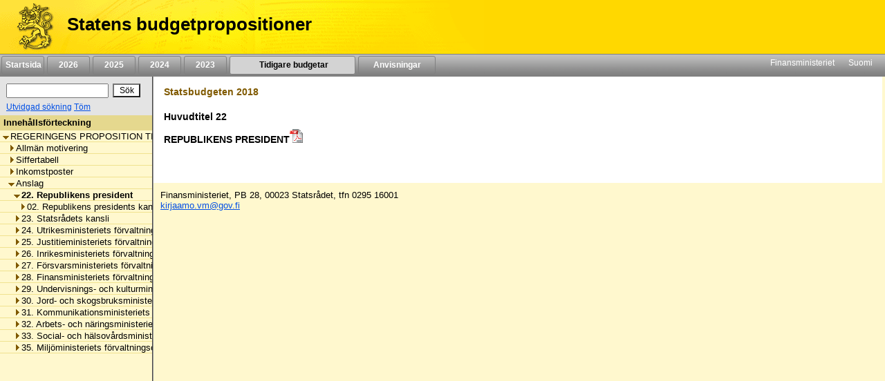

--- FILE ---
content_type: text/html;charset=iso-8859-1
request_url: https://budjetti.vm.fi/indox/sisalto.jsp?year=2018&lang=sv&maindoc=/2018/ltae1/hallituksenEsitysRuotsi/hallituksenEsitysRuotsi.xml&opennode=0:1:79:81:
body_size: 31272
content:
<!DOCTYPE html PUBLIC "-//W3C//DTD XHTML 1.0 Transitional//EN">











    






    

    





    
    

    

    

        

        <html xml:lang="sv" style="height: 100%; display: flex; flex-direction: column">
        <head>
            
                
                    <title>Statens budgetpropositioner</title>
                
                
            


            <link rel="stylesheet" type="text/css"
                  href="/indox/tae/css/main.css?v=2.0"/>

            <script language="javascript" src="/indox/tae/html-toc.js"></script>
            <script language="javascript" src="/indox/tae/laajennetuthaut.js"></script>
            <script language="javascript" src="/indox/js/jquery-1.10.1.min.js"></script>
            <script language="javascript" src="/indox/js/indox-highlighter.js"></script>
            <script language="javascript">

                function commitClear() {
                    var d = new Date();
                    d = new Date(d.getTime() + 20 * 3600 * 1000);
                    // used by the jsp/js/html version only
                    setCookie("IndoxActiveQuery", "", d, "/");
                    setCookie("IndoxHighlighterWords", "", d, "/");

                    var docloc = ("" + document.location).indexOf("#");
                    if (docloc != -1) {
                        document.location = ("" + document.location).substring(0, docloc) + '&clearhits=1&opencurrent=1';
                    } else {
                        document.location = document.location + '&clearhits=1&opencurrent=1';
                    }
                }

                function tulostus() {
                    var file = '/2018/ltae1/hallituksenEsitysRuotsi/YksityiskohtaisetPerustelut/22/22.html'

                    window.open("/print.jsp;jsessionid=3005sW_SHg8DFcsWQvreviAm-CFJcl3v8wSLyjwk.vmbukweb01p?lang=sv&file=" + file, "VM", "toolbar=no,status=no,resizeable=yes,scrollbars=yes,width=760,height=520").focus();

                }

                function tulostus_hakutulos() {

                }

                function tulostus_laajhaku() {
                    window.open("/tae/laajennettu_haku_print.jsp;jsessionid=3005sW_SHg8DFcsWQvreviAm-CFJcl3v8wSLyjwk.vmbukweb01p?lang=sv&year=2018", "VM", "toolbar=no,status=no,resizeable=yes,scrollbars=yes,width=760,height=520").focus();
                    void (0);
                }


                function fop() {
                    var url = "/download.jsp;jsessionid=3005sW_SHg8DFcsWQvreviAm-CFJcl3v8wSLyjwk.vmbukweb01p?lang=sv&file=/2018/ltae1/hallituksenEsitysRuotsi/YksityiskohtaisetPerustelut/22/22.html"
                    url = url.replace('.html', '.pdf')
                    window.open(url, "VM", "toolbar=no,status=no,resizeable=yes,scrollbars=yes,width=760,height=520").focus();
                }


                function clearftquery() {
                    commitClear();
                    this.location.href = '/sisalto.jsp?year=2018&lang=sv&clearftquery=yep&maindoc=/2018/ltae1/hallituksenEsitysRuotsi/hallituksenEsitysRuotsi.xml&library=';
                    this.document.haku.ftquery.value = '';
                }

                function validateQuery() {
                    var ret = true;
                    var query = document.haku.ftquery.value;

                    if (query == '') {
                        ret = false;
                    } else if (query.charAt(0) == '*') {
                        alert("Hakutermin ensimmäinen kirjain ei voi olla '*'.");
                        ret = false;
                    } else if (query.length < 3) {
                        alert("Hakutermissä täytyy olla vähintään 3 kirjainta.");
                        ret = false;
                    } else if ((query.length == 3) && (query.charAt(2) == '*')) {
                        alert("Hakutermissä täytyy olla vähintään 3 kirjainta.");
                        ret = false;
                    }

                    return ret;
                }

                function setSearchText(value) {
                    document.haku.ftquery.value = value;
                }


            </script>


        </head>

        <body style="flex-shrink: 0; height: 100%; background-color: #FFF8CE; margin: 0px">
        <a href="#main"
           style="position: absolute!important; clip: rect(1px, 1px, 1px, 1px); width: 1px; height: 1px; overflow: hidden">
            
                
                
                    Hoppa till innehåll
                
            
        </a>
        <div style="height: 100%; width: 94%">
            <!-- left navigation starts -->

            


            
            

            <div style="position: fixed; padding: 0; margin: 0; width: 100%; z-index: 1;">
                
                    
                        <!DOCTYPE HTML PUBLIC "-//W3C//DTD HTML 4.01 Transitional//EN">







 
<div class="top_header">
	<div style="display: flex; flex-direction: row;">
			<!-- header starts -->
			<div class="header_bar">
				<div style="display: inline-block">
					<a href="/indexse.jsp;jsessionid=3005sW_SHg8DFcsWQvreviAm-CFJcl3v8wSLyjwk.vmbukweb01p" class="header_pic" aria-label="Framsida">
					</a>
				</div>
				<div class="header_text">
					<span class="LihavaTeksti header">
						<a href="/indexse.jsp;jsessionid=3005sW_SHg8DFcsWQvreviAm-CFJcl3v8wSLyjwk.vmbukweb01p"
						   class="headerLink">Statens budgetpropositioner</a>
					</span>
				</div>
			</div>
			<div style="display: inline-block; background-color: #FFD800; width: 100%"></div>
		<!-- header ends -->
	</div>

	<div  class="nav_bar">
		<!-- etusivu-->
		
			
			
				<div class="top_nav">
					<a href="/indexse.jsp;jsessionid=3005sW_SHg8DFcsWQvreviAm-CFJcl3v8wSLyjwk.vmbukweb01p"
					   class="topnavi topnav">Startsida</a><br>
				</div>
			
		

		<!-- vuosiluvut -->
		
			
				
				
					<div class="top_nav">
						<a href="/tae/frame_year.jsp;jsessionid=3005sW_SHg8DFcsWQvreviAm-CFJcl3v8wSLyjwk.vmbukweb01p?year=2026&lang=sv"
						   class="topnavi topnav">&nbsp;&nbsp;2026&nbsp;&nbsp;</a><br>
					</div>
				
			
		
			
				
				
					<div class="top_nav">
						<a href="/tae/frame_year.jsp;jsessionid=3005sW_SHg8DFcsWQvreviAm-CFJcl3v8wSLyjwk.vmbukweb01p?year=2025&lang=sv"
						   class="topnavi topnav">&nbsp;&nbsp;2025&nbsp;&nbsp;</a><br>
					</div>
				
			
		
			
				
				
					<div class="top_nav">
						<a href="/tae/frame_year.jsp;jsessionid=3005sW_SHg8DFcsWQvreviAm-CFJcl3v8wSLyjwk.vmbukweb01p?year=2024&lang=sv"
						   class="topnavi topnav">&nbsp;&nbsp;2024&nbsp;&nbsp;</a><br>
					</div>
				
			
		
			
				
				
					<div class="top_nav">
						<a href="/tae/frame_year.jsp;jsessionid=3005sW_SHg8DFcsWQvreviAm-CFJcl3v8wSLyjwk.vmbukweb01p?year=2023&lang=sv"
						   class="topnavi topnav">&nbsp;&nbsp;2023&nbsp;&nbsp;</a><br>
					</div>
				
			
		


		
			

				<div class="top_nav_selected" style="width: 170px">
					<a href="/tae/etusivu_aiemmat.jsp;jsessionid=3005sW_SHg8DFcsWQvreviAm-CFJcl3v8wSLyjwk.vmbukweb01p?lang=sv"
					   class="topnaviOn topnav">&nbsp;&nbsp;Tidigare budgetar&nbsp;</a><br>
				</div>
			
			
		

		
			
			
				<div class="top_nav" style="width: 100px">
					<a href="/tae/ruotsi/ohje/ohje.jsp;jsessionid=3005sW_SHg8DFcsWQvreviAm-CFJcl3v8wSLyjwk.vmbukweb01p"
					   class="topnavi topnav">&nbsp;&nbsp;Anvisningar&nbsp;&nbsp;</a><br>
				</div>
			
		

		<div style="float: right; margin: 2px">
			<!-- subnavigation starts -->
			<a href="https://vm.fi/sv/framsida" target="_top" class="subnavi">Finansministeriet</a>&nbsp;&nbsp;&nbsp;&nbsp;
			<a href="/index.jsp;jsessionid=3005sW_SHg8DFcsWQvreviAm-CFJcl3v8wSLyjwk.vmbukweb01p" target="_top" class="subnavi">Suomi</a>&nbsp;&nbsp;&nbsp;&nbsp;<br>
		</div>
	</div>
	 
</div>



                    
                    
                
            </div>

            <div style="display: flex; flex-direction: row; height: 100%">

                <!-- vasen sivupalkki -->
                <div class="leftsidecontainer">

                    <div class="toccontainer"
                         style="display: inline; position: relative; font-family: Arial,Helvetica; font-size: 9pt;
			                    width: 220px; border-right: 2px groove #999999; margin: 0; padding: 0;">

                        <div id="searchbox" class="searchbox">
                            <!DOCTYPE HTML PUBLIC "-//W3C//DTD HTML 4.01 Transitional//EN">










<!-- search starts -->

<div style="background-color: #E4E4E4; float: left; padding: 5px 6px; width: 208px">

	<div style="display: flex; flex-direction: column">
	
<form name="haku" method="GET"  action="/sisalto.jsp" onSubmit="if(validateQuery()==false){ return false; }">
	<input type="hidden" name="maindoc" value="/2018/ltae1/hallituksenEsitysRuotsi/hallituksenEsitysRuotsi.xml">
	<input type="hidden" name="year" value="2018">
	<input type="hidden" name="lang" value="sv">
	<input type="hidden" name="contentrole" value="hakutulos">

	<input type="hidden" name="template" value="">
	<input type="hidden" name="start" value="1">


		<div style="display: flex; flex-direction: row; margin: 3px 0;">
			<div style="margin: 3px;">
				<input type="text" size="10" class="txtSearch" aria-label="S&ouml;k" name="ftquery" value=""
					   onFocus="if (this.value=='') this.value='';" onBlur="if (this.value=='') this.value='';">
			</div>
			<div style="margin: 3px;">
				<input type="submit" name="" aria-label="S&ouml;k" value="S&ouml;k" class="btnSearch">
			</div>
		</div>

</form>

	<div style="display: flex; flex-direction: row">

		

		<div style="margin: 0 3px;">
			<a href="/sisalto.jsp;jsessionid=3005sW_SHg8DFcsWQvreviAm-CFJcl3v8wSLyjwk.vmbukweb01p?library=&amp;maindoc=/2018/ltae1/hallituksenEsitysRuotsi/hallituksenEsitysRuotsi.xml&amp;year=2018&amp;lang=sv&amp;contentrole=laajhaku" class="arrow_closed">Utvidgad s&ouml;kning</a>
			<a href="javascript:clearftquery()" class="arrow_closed">T&ouml;m</a><br>
		</div>
	</div>

	</div>

</div>

<!-- search ends -->


                        </div>

                    </div>

                    <!-- TOC alkaa -->
                    <div style="display: block; font-family: Arial,Helvetica; font-size: 10pt;
					width: 220px; overflow-x: scroll; overflow-y: auto; margin: 0px;
					padding: 0px; border-right: 2px groove #999999; height: 100%">
                        <div class="headerNavi"
                             style="padding-top: 3px; padding-bottom: 3px; padding-left: 5px; height:16px;">
						<span class="LihavaTeksti"> 
                            
                                Inneh&aring;llsf&ouml;rteckning
                            
                            
                         </span>
                        </div>

                        
                        
                        <input type="hidden" name="subsession" value="1">
                                <div class="category" style="white-space:nowrap; border-bottom: 1px solid #F0E28F;">
                                    &nbsp;<a
                                        href="/sisalto.jsp;jsessionid=3005sW_SHg8DFcsWQvreviAm-CFJcl3v8wSLyjwk.vmbukweb01p?year=2018&lang=sv&maindoc=/2018/ltae1/hallituksenEsitysRuotsi/hallituksenEsitysRuotsi.xml&opennode=0:1:"
                                        aria-label=""
                                        role="listitem" aria-level="1"
                                        class="level_" title="REGERINGENS PROPOSITION TILL RIKSDAGEN OM EN TILL&Auml;GGSBUDGET F&Ouml;R 2018"><span class='open'></span>REGERINGENS PROPOSITION TILL RIKSDAGEN OM EN TILL&Auml;GGSBUDGET F&Ouml;R 2018</a>
                                </div>
                                
                                <div class="category" style="white-space:nowrap; border-bottom: 1px solid #F0E28F;">
                                    &nbsp;&nbsp;&nbsp;<a
                                        href="/sisalto.jsp;jsessionid=3005sW_SHg8DFcsWQvreviAm-CFJcl3v8wSLyjwk.vmbukweb01p?year=2018&lang=sv&maindoc=/2018/ltae1/hallituksenEsitysRuotsi/hallituksenEsitysRuotsi.xml&opennode=0:1:3:"
                                        aria-label="Allmän motivering"
                                        role="listitem" aria-level="2"
                                        class="level_" title="Allm&auml;n motivering"><span class='expandable'></span>Allm&auml;n motivering</a>
                                </div>
                                
                            

                        
                                <div class="category" style="white-space:nowrap; border-bottom: 1px solid #F0E28F;">
                                    &nbsp;&nbsp;&nbsp;<a
                                        href="/sisalto.jsp;jsessionid=3005sW_SHg8DFcsWQvreviAm-CFJcl3v8wSLyjwk.vmbukweb01p?year=2018&lang=sv&maindoc=/2018/ltae1/hallituksenEsitysRuotsi/hallituksenEsitysRuotsi.xml&opennode=0:1:7:"
                                        aria-label="Siffertabell"
                                        role="listitem" aria-level="2"
                                        class="level_" title="Siffertabell"><span class='expandable'></span>Siffertabell</a>
                                </div>
                                
                            

                        
                                <div class="category" style="white-space:nowrap; border-bottom: 1px solid #F0E28F;">
                                    &nbsp;&nbsp;&nbsp;<a
                                        href="/sisalto.jsp;jsessionid=3005sW_SHg8DFcsWQvreviAm-CFJcl3v8wSLyjwk.vmbukweb01p?year=2018&lang=sv&maindoc=/2018/ltae1/hallituksenEsitysRuotsi/hallituksenEsitysRuotsi.xml&opennode=0:1:13:"
                                        aria-label="Inkomstposter"
                                        role="listitem" aria-level="2"
                                        class="level_" title="Inkomstposter"><span class='expandable'></span>Inkomstposter</a>
                                </div>
                                
                            

                        
                                <div class="category" style="white-space:nowrap; border-bottom: 1px solid #F0E28F;">
                                    &nbsp;&nbsp;&nbsp;<a
                                        href="/sisalto.jsp;jsessionid=3005sW_SHg8DFcsWQvreviAm-CFJcl3v8wSLyjwk.vmbukweb01p?year=2018&lang=sv&maindoc=/2018/ltae1/hallituksenEsitysRuotsi/hallituksenEsitysRuotsi.xml&opennode=0:1:79:"
                                        aria-label="Anslag"
                                        role="listitem" aria-level="2"
                                        class="level_" title="Anslag"><span class='open'></span>Anslag</a>
                                </div>
                                
                                <div class="category" style="white-space:nowrap; border-bottom: 1px solid #F0E28F;">
                                    &nbsp;&nbsp;&nbsp;&nbsp;&nbsp;<a
                                        href="/sisalto.jsp;jsessionid=3005sW_SHg8DFcsWQvreviAm-CFJcl3v8wSLyjwk.vmbukweb01p?year=2018&lang=sv&maindoc=/2018/ltae1/hallituksenEsitysRuotsi/hallituksenEsitysRuotsi.xml&opennode=0:1:79:81:"
                                        class="toc_current"
                                        aria-label="Anslag / 22. Republikens president"
                                        role="listitem" aria-level="3"
                                        title="22. Republikens president"><span class='open'></span>22. Republikens president</a></div>
                                
                                <div class="category" style="white-space:nowrap; border-bottom: 1px solid #F0E28F;">
                                    &nbsp;&nbsp;&nbsp;&nbsp;&nbsp;&nbsp;&nbsp;<a
                                        href="/sisalto.jsp;jsessionid=3005sW_SHg8DFcsWQvreviAm-CFJcl3v8wSLyjwk.vmbukweb01p?year=2018&lang=sv&maindoc=/2018/ltae1/hallituksenEsitysRuotsi/hallituksenEsitysRuotsi.xml&opennode=0:1:79:81:83:"
                                        aria-label="Anslag / 22. Republikens president / 02. Republikens presidents kansli"
                                        role="listitem" aria-level="4"
                                        class="level_" title="02. Republikens presidents kansli"><span class='expandable'></span>02. Republikens presidents kansli</a>
                                </div>
                                
                            

                        
                            

                            
                                <div class="category" style="white-space:nowrap; border-bottom: 1px solid #F0E28F;">
                                    &nbsp;&nbsp;&nbsp;&nbsp;&nbsp;<a
                                        href="/sisalto.jsp;jsessionid=3005sW_SHg8DFcsWQvreviAm-CFJcl3v8wSLyjwk.vmbukweb01p?year=2018&lang=sv&maindoc=/2018/ltae1/hallituksenEsitysRuotsi/hallituksenEsitysRuotsi.xml&opennode=0:1:79:87:"
                                        aria-label="Anslag / 23. Statsrådets kansli"
                                        role="listitem" aria-level="3"
                                        class="level_" title="23. Statsr&aring;dets kansli"><span class='expandable'></span>23. Statsr&aring;dets kansli</a>
                                </div>
                                
                            

                        
                                <div class="category" style="white-space:nowrap; border-bottom: 1px solid #F0E28F;">
                                    &nbsp;&nbsp;&nbsp;&nbsp;&nbsp;<a
                                        href="/sisalto.jsp;jsessionid=3005sW_SHg8DFcsWQvreviAm-CFJcl3v8wSLyjwk.vmbukweb01p?year=2018&lang=sv&maindoc=/2018/ltae1/hallituksenEsitysRuotsi/hallituksenEsitysRuotsi.xml&opennode=0:1:79:99:"
                                        aria-label="Anslag / 24. Utrikesministeriets förvaltningsområde"
                                        role="listitem" aria-level="3"
                                        class="level_" title="24. Utrikesministeriets f&ouml;rvaltningsomr&aring;de"><span class='expandable'></span>24. Utrikesministeriets f&ouml;rvaltningsomr&aring;de</a>
                                </div>
                                
                            

                        
                                <div class="category" style="white-space:nowrap; border-bottom: 1px solid #F0E28F;">
                                    &nbsp;&nbsp;&nbsp;&nbsp;&nbsp;<a
                                        href="/sisalto.jsp;jsessionid=3005sW_SHg8DFcsWQvreviAm-CFJcl3v8wSLyjwk.vmbukweb01p?year=2018&lang=sv&maindoc=/2018/ltae1/hallituksenEsitysRuotsi/hallituksenEsitysRuotsi.xml&opennode=0:1:79:115:"
                                        aria-label="Anslag / 25. Justitieministeriets förvaltningsområde"
                                        role="listitem" aria-level="3"
                                        class="level_" title="25. Justitieministeriets f&ouml;rvaltningsomr&aring;de"><span class='expandable'></span>25. Justitieministeriets f&ouml;rvaltningsomr&aring;de</a>
                                </div>
                                
                            

                        
                                <div class="category" style="white-space:nowrap; border-bottom: 1px solid #F0E28F;">
                                    &nbsp;&nbsp;&nbsp;&nbsp;&nbsp;<a
                                        href="/sisalto.jsp;jsessionid=3005sW_SHg8DFcsWQvreviAm-CFJcl3v8wSLyjwk.vmbukweb01p?year=2018&lang=sv&maindoc=/2018/ltae1/hallituksenEsitysRuotsi/hallituksenEsitysRuotsi.xml&opennode=0:1:79:153:"
                                        aria-label="Anslag / 26. Inrikesministeriets förvaltningsområde"
                                        role="listitem" aria-level="3"
                                        class="level_" title="26. Inrikesministeriets f&ouml;rvaltningsomr&aring;de"><span class='expandable'></span>26. Inrikesministeriets f&ouml;rvaltningsomr&aring;de</a>
                                </div>
                                
                            

                        
                                <div class="category" style="white-space:nowrap; border-bottom: 1px solid #F0E28F;">
                                    &nbsp;&nbsp;&nbsp;&nbsp;&nbsp;<a
                                        href="/sisalto.jsp;jsessionid=3005sW_SHg8DFcsWQvreviAm-CFJcl3v8wSLyjwk.vmbukweb01p?year=2018&lang=sv&maindoc=/2018/ltae1/hallituksenEsitysRuotsi/hallituksenEsitysRuotsi.xml&opennode=0:1:79:189:"
                                        aria-label="Anslag / 27. Försvarsministeriets förvaltningsområde"
                                        role="listitem" aria-level="3"
                                        class="level_" title="27. F&ouml;rsvarsministeriets f&ouml;rvaltningsomr&aring;de"><span class='expandable'></span>27. F&ouml;rsvarsministeriets f&ouml;rvaltningsomr&aring;de</a>
                                </div>
                                
                            

                        
                                <div class="category" style="white-space:nowrap; border-bottom: 1px solid #F0E28F;">
                                    &nbsp;&nbsp;&nbsp;&nbsp;&nbsp;<a
                                        href="/sisalto.jsp;jsessionid=3005sW_SHg8DFcsWQvreviAm-CFJcl3v8wSLyjwk.vmbukweb01p?year=2018&lang=sv&maindoc=/2018/ltae1/hallituksenEsitysRuotsi/hallituksenEsitysRuotsi.xml&opennode=0:1:79:205:"
                                        aria-label="Anslag / 28. Finansministeriets förvaltningsområde"
                                        role="listitem" aria-level="3"
                                        class="level_" title="28. Finansministeriets f&ouml;rvaltningsomr&aring;de"><span class='expandable'></span>28. Finansministeriets f&ouml;rvaltningsomr&aring;de</a>
                                </div>
                                
                            

                        
                                <div class="category" style="white-space:nowrap; border-bottom: 1px solid #F0E28F;">
                                    &nbsp;&nbsp;&nbsp;&nbsp;&nbsp;<a
                                        href="/sisalto.jsp;jsessionid=3005sW_SHg8DFcsWQvreviAm-CFJcl3v8wSLyjwk.vmbukweb01p?year=2018&lang=sv&maindoc=/2018/ltae1/hallituksenEsitysRuotsi/hallituksenEsitysRuotsi.xml&opennode=0:1:79:273:"
                                        aria-label="Anslag / 29. Undervisnings- och kulturministeriets förvaltningsområde"
                                        role="listitem" aria-level="3"
                                        class="level_" title="29. Undervisnings- och kulturministeriets f&ouml;rvaltningsomr&aring;de"><span class='expandable'></span>29. Undervisnings- och kulturministeriets f&ouml;rvaltningsomr&aring;de</a>
                                </div>
                                
                            

                        
                                <div class="category" style="white-space:nowrap; border-bottom: 1px solid #F0E28F;">
                                    &nbsp;&nbsp;&nbsp;&nbsp;&nbsp;<a
                                        href="/sisalto.jsp;jsessionid=3005sW_SHg8DFcsWQvreviAm-CFJcl3v8wSLyjwk.vmbukweb01p?year=2018&lang=sv&maindoc=/2018/ltae1/hallituksenEsitysRuotsi/hallituksenEsitysRuotsi.xml&opennode=0:1:79:343:"
                                        aria-label="Anslag / 30. Jord- och skogsbruksministeriets förvaltningsområde"
                                        role="listitem" aria-level="3"
                                        class="level_" title="30. Jord- och skogsbruksministeriets f&ouml;rvaltningsomr&aring;de"><span class='expandable'></span>30. Jord- och skogsbruksministeriets f&ouml;rvaltningsomr&aring;de</a>
                                </div>
                                
                            

                        
                                <div class="category" style="white-space:nowrap; border-bottom: 1px solid #F0E28F;">
                                    &nbsp;&nbsp;&nbsp;&nbsp;&nbsp;<a
                                        href="/sisalto.jsp;jsessionid=3005sW_SHg8DFcsWQvreviAm-CFJcl3v8wSLyjwk.vmbukweb01p?year=2018&lang=sv&maindoc=/2018/ltae1/hallituksenEsitysRuotsi/hallituksenEsitysRuotsi.xml&opennode=0:1:79:389:"
                                        aria-label="Anslag / 31. Kommunikationsministeriets förvaltningsområde"
                                        role="listitem" aria-level="3"
                                        class="level_" title="31. Kommunikationsministeriets f&ouml;rvaltningsomr&aring;de"><span class='expandable'></span>31. Kommunikationsministeriets f&ouml;rvaltningsomr&aring;de</a>
                                </div>
                                
                            

                        
                                <div class="category" style="white-space:nowrap; border-bottom: 1px solid #F0E28F;">
                                    &nbsp;&nbsp;&nbsp;&nbsp;&nbsp;<a
                                        href="/sisalto.jsp;jsessionid=3005sW_SHg8DFcsWQvreviAm-CFJcl3v8wSLyjwk.vmbukweb01p?year=2018&lang=sv&maindoc=/2018/ltae1/hallituksenEsitysRuotsi/hallituksenEsitysRuotsi.xml&opennode=0:1:79:429:"
                                        aria-label="Anslag / 32. Arbets- och näringsministeriets förvaltningsområde"
                                        role="listitem" aria-level="3"
                                        class="level_" title="32. Arbets- och n&auml;ringsministeriets f&ouml;rvaltningsomr&aring;de"><span class='expandable'></span>32. Arbets- och n&auml;ringsministeriets f&ouml;rvaltningsomr&aring;de</a>
                                </div>
                                
                            

                        
                                <div class="category" style="white-space:nowrap; border-bottom: 1px solid #F0E28F;">
                                    &nbsp;&nbsp;&nbsp;&nbsp;&nbsp;<a
                                        href="/sisalto.jsp;jsessionid=3005sW_SHg8DFcsWQvreviAm-CFJcl3v8wSLyjwk.vmbukweb01p?year=2018&lang=sv&maindoc=/2018/ltae1/hallituksenEsitysRuotsi/hallituksenEsitysRuotsi.xml&opennode=0:1:79:485:"
                                        aria-label="Anslag / 33. Social- och hälsovårdsministeriets förvaltningsområde"
                                        role="listitem" aria-level="3"
                                        class="level_" title="33. Social- och h&auml;lsov&aring;rdsministeriets f&ouml;rvaltningsomr&aring;de"><span class='expandable'></span>33. Social- och h&auml;lsov&aring;rdsministeriets f&ouml;rvaltningsomr&aring;de</a>
                                </div>
                                
                            

                        
                                <div class="category" style="white-space:nowrap; border-bottom: 1px solid #F0E28F;">
                                    &nbsp;&nbsp;&nbsp;&nbsp;&nbsp;<a
                                        href="/sisalto.jsp;jsessionid=3005sW_SHg8DFcsWQvreviAm-CFJcl3v8wSLyjwk.vmbukweb01p?year=2018&lang=sv&maindoc=/2018/ltae1/hallituksenEsitysRuotsi/hallituksenEsitysRuotsi.xml&opennode=0:1:79:533:"
                                        aria-label="Anslag / 35. Miljöministeriets förvaltningsområde"
                                        role="listitem" aria-level="3"
                                        class="level_" title="35. Milj&ouml;ministeriets f&ouml;rvaltningsomr&aring;de"><span class='expandable'></span>35. Milj&ouml;ministeriets f&ouml;rvaltningsomr&aring;de</a>
                                </div>
                                
                            

                        
                            

                        
                            

                        

                    </div>

                    <!-- TOC loppuu -->

                </div>


                <!-- sisältöpalsta alkaa -->
                <!--		<div class="contents" style="margin-left: 211px; margin-top: 104px; padding-top: 10px; font-family: Arial,Helvetica; font-size: 80%; margin-right: 20px; z-index: -1; "> -->
                <!--                <div class="contents" style="position: fixed; left: 211px; top: 104px; right: 20px; bottom: 10px; height: 100%; padding-top: 10px; font-family: Arial,Helvetica; font-size: 80%; z-index: -1;"> -->
                <!--                <div class="contents" style="position: fixed; left: 211px; top: 104px; right: 20px; bottom: 10px; padding-top: 10px; font-family: Arial,Helvetica; font-size: 80%; z-index: -1;"> -->
                <div class="contents" id="main">
                    
                        
                        
                        
                            
                        
                    
                    
                        
                            <h1 class="brown" style="font-size: 110%">Statsbudgeten 2018</h1>
                        
                        
                    

                    
                        
                        
                        
                            <div class="Paaluokka"> 
 <p class="PLOS_num">Huvudtitel 22</p> 
 <p class="PLOS_nimi">REPUBLIKENS PRESIDENT<a href="javascript:fop()"><img src="tae/pics/pdf_logo.gif" alt="PDF-versio" style="border: 0px"></a> </p> 
</div>
                        
                    


                    <div class="footer" style="position: absolute; left: 0px; right: 0px; margin: 0px; padding: 0px;
				display: flex; flex-direction: column; font-size: 100%">
                        <div style="padding: 0px; margin: 0px; width: 100%; height: 50px; background-color: white;"></div>
                        
                            
                                <div class="bgFooter">
    <p>
        Finansministeriet, PB 28, 00023 Statsrådet, tfn 0295 16001
        <br>
        <a href="mailto:kirjaamo.vm@gov.fi">kirjaamo.vm@gov.fi</a>
    </p>
</div>

                            
                            
                        
                    </div>


                    
                </div>
            </div>

        </div>


        </body>
        </html>

    


